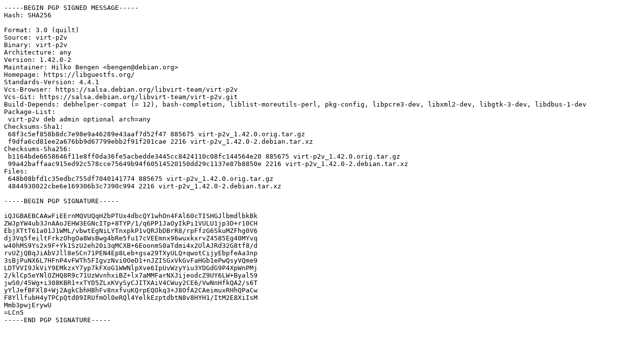

--- FILE ---
content_type: text/prs.lines.tag
request_url: https://ftp.rrze.uni-erlangen.de/debian/pool/main/v/virt-p2v/virt-p2v_1.42.0-2.dsc
body_size: 1963
content:
-----BEGIN PGP SIGNED MESSAGE-----
Hash: SHA256

Format: 3.0 (quilt)
Source: virt-p2v
Binary: virt-p2v
Architecture: any
Version: 1.42.0-2
Maintainer: Hilko Bengen <bengen@debian.org>
Homepage: https://libguestfs.org/
Standards-Version: 4.4.1
Vcs-Browser: https://salsa.debian.org/libvirt-team/virt-p2v
Vcs-Git: https://salsa.debian.org/libvirt-team/virt-p2v.git
Build-Depends: debhelper-compat (= 12), bash-completion, liblist-moreutils-perl, pkg-config, libpcre3-dev, libxml2-dev, libgtk-3-dev, libdbus-1-dev
Package-List:
 virt-p2v deb admin optional arch=any
Checksums-Sha1:
 68f3c5ef858b8dc7e98e9a46289e43aaf7d52f47 885675 virt-p2v_1.42.0.orig.tar.gz
 f9dfa6cd81ee2a676bb9d67799ebb2f91f201cae 2216 virt-p2v_1.42.0-2.debian.tar.xz
Checksums-Sha256:
 b1164bde6658646f11e8ff0da36fe5acbedde3445cc8424110c08fc144564e20 885675 virt-p2v_1.42.0.orig.tar.gz
 99a42baffaac915ed92c578cce75649b94f60514520150dd29c1137e87b8850e 2216 virt-p2v_1.42.0-2.debian.tar.xz
Files:
 648b08bfd1c35edbc755df7040141774 885675 virt-p2v_1.42.0.orig.tar.gz
 4844930022cbe6e169306b3c7390c994 2216 virt-p2v_1.42.0-2.debian.tar.xz

-----BEGIN PGP SIGNATURE-----

iQJGBAEBCAAwFiEErnMQVUQqHZbPTUx4dbcQY1whOn4FAl60cTISHGJlbmdlbkBk
ZWJpYW4ub3JnAAoJEHW3EGNcITp+8TYP/1/q6PP1JaOyIkPi1VULU1jp3D+r10CH
EbjXTtT61a01J1WML/vbwtEgNiLYTnxpkP1vQRJbDBrR8/rpFfzG6SkuMZFhg0V6
dj3Vq5feiltFrkzOhgOa8WsBwg4bRe5fu17cVEEmnx96wuxkxrvZ4585Eg40MYvq
w40hMS9Ys2x9F+Yk1SzU2eh20i3qMCXB+6EoonmS0aTdmi4x2UlAJRd32G8tf8/d
rvUZjQBqJiAbVJll8eSCn71PEN4Ep8Leb+gsa29TXyULQ+qwotCijyEbpfeAa3np
3sBjPuNX6L7HFnP4vFWTh5FIgvzNvi0OeD1+nJZISGxVkGvFaHGb1ePwQsyVQme9
LDTVVI9JkViY9EMkzxY7yp7kFXoG1WWNlpXve6IpUvWzyYiu3YDGdG9P4XpWnPMj
2/klCp5eYNlOZHQ8R9c71UzWvnhxiBZ+lx7aMMFarNXJijeodcZ9UY6LW+Byal59
jwS0/45Wg+i308KBR1+xTYD5ZLxKVySyCJITXAiV4CWuy2CE6/VwNnHfkQA2/s6T
yYlJefBFXl8+Wj2AgkCbhHBhFv8nxfvuKQrpEQOkq3+J8OfA2CAeimuxRHhQPaCw
F8YllfubH4yTPCpQtd09IRUfmOl0eRQl4YelkEzptdbtN8v8HYH1/ItM2E8XiIsM
Mmb3pwjErywU
=LCn5
-----END PGP SIGNATURE-----
